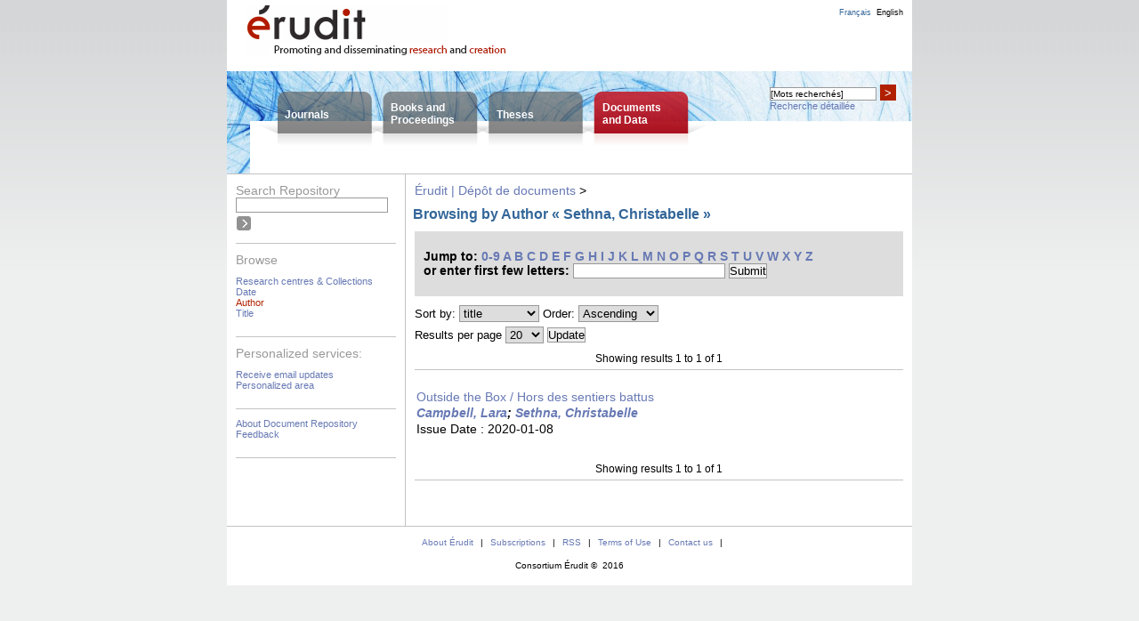

--- FILE ---
content_type: text/html;charset=UTF-8
request_url: https://depot.erudit.org/dspace/browse?type=author&sort_by=1&order=ASC&rpp=20&etal=-1&value=Sethna%2C+Christabelle&starts_with=B
body_size: 14749
content:
























<!DOCTYPE html PUBLIC "-//W3C//DTD XHTML 1.0 Transitional//EN" "http://www.w3.org/TR/xhtml1/DTD/xhtml1-transitional.dtd">
<html>
    <head>
        <title>Érudit | Dépôt de documents: Browsing Repository</title>
        <meta http-equiv="Content-Type" content="text/html; charset=UTF-8" />
        <meta name="Generator" content="DSpace" />
        <link rel="stylesheet" href="/dspace/styles.css.jsp" type="text/css" />
        <link rel="stylesheet" href="/dspace/print.css" media="print" type="text/css" />
        <link rel="shortcut icon" href="/dspace/favicon.ico" type="image/x-icon"/>

            <!--[if IE]>
                <style type="text/css" media="all">
                td.logo { padding: 6px 0 0 22px; height: 68px; }
                td.lang { padding: 0 10px 0 0; }
                </style>
                <![endif]--><!--[if lte IE 6]>
                <style type="text/css" media="all">
                </style>
                <![endif]-->
    <script type="text/javascript" src="/dspace/utils.js"></script>
            <script type="text/javascript" src="/general.js"></script>
			<!--<script type="text/javascript" src="/globalesFonctions.js"></script>-->
    </head>

    
    
    <body>

        
        
        <table class="pageBanner" width="100%" border="0" cellpadding="0" cellspacing="0">

            

            
            
            
            
            

            
            <tr>
                <td class="logo">
                    <a href="http://www.erudit.org/"><img src="/dspace/image/eruditLogoInterieur_en.png" alt="Érudit"/></a></td>
                <td class="tagLine">
				<div id="message_tete"><p></p></div>
                </td>
                <td class="lang">
<a class ="langChangeOn" onclick="javascript:changerLangue('fr');">Français</a><a class ="langChangeOn courant" onclick="javascript:changerLangue('en');">English</a><!-- <a class ="langChangeOn" onclick="javascript:changerLangue('es');">Español</a>-->
                </td>
            </tr>
            <tr id="accesCorpus"><td colspan="3">
                <table id="menuBandeau">
                    <tr>
                        <td class="posi">&nbsp;</td>
                        <td class="onglet un"><p><a href="https://www.erudit.org/en/journals/">Journals</a></p></td>
                        <td class="onglet deux"><p><a href="https://www.erudit.org/en/books/">Books and<br/>Proceedings</a></p></td>
                        <td class="onglet trois"><p><a href="https://www.erudit.org/en/theses/">Theses</a></p></td>
                        <td class="onglet quatre"><p><a href="/dspace/"">Documents<br/>and Data</a></p></td>
                        <td class="inter">&nbsp;</td>
                        <td id="rechercheBandeau">
                            <div id="boiteRecherche">
                                <form onsubmit="return validerRecherche();" enctype="application/x-www-form-urlencoded" action="https://www.erudit.org/en/search/" method="get" id="rech">
                                    <div>
                                        <input onclick="viderBoite(this.form.basic_search_term)" id="basic-search" name="basic_search_term" size="20" type="search">
                                        <script type="text/javascript">document.getElementById("basic-search").value = "[Mots recherchés]" ;</script>
                                        <button onclick="viderBoite(this.form.basic_search_term) ;if ( validerRecherche())  submit();">&gt;</button>
                                        <input type="hidden" name="funds" value="Érudit">
                                        <input type="hidden" name="funds" value="UNB">
                                    </div>
                                </form>
                                <p>
                                    <a href="https://www.erudit.org/en/search/">Recherche détaillée</a>
                                </p>
                            </div>
                        </td>
                    </tr>
                </table>
            </td></tr>
        </table>

        

        
        <table class="centralPane" width="100%" border="0" cellpadding="3" cellspacing="1">

            
            <tr valign="top">

            

            <td class="navigationBar">
                





















<div class="menu">



<script type="text/javascript" src="/utils.js"></script>

<form onsubmit="return validerRecherche();" enctype="application/x-www-form-urlencoded" action="https://www.erudit.org/en/search/" method="get" id="rech">
    <div id="rechDepot">
        <p>Search&nbsp;Repository</p>
        <input onclick="viderBoite(this.form.basic_search_term)" value="" id="basic-search" name="basic_search_term" size="20" type="search"/>
        <input onclick="if ( validerRecherche())  submit();" class="soumettre" type="submit" value="&nbsp;"/> 
        <input type="hidden" name="funds" value="Érudit">
        <input type="hidden" name="publication_types" value="Dépot">
    </div>
</form>
<div class="sectMenu top">
<p>Browse</p>
<ul>
    <li><a href="/dspace/community-list">Research centres &amp;&nbsp;Collections</li>
    

    
    <li><a href="/dspace/browse?type=dateissued">Date</a></li>
    
    <li class="ici"><a href="/dspace/browse?type=author">Author</a></li>
    
    <li><a href="/dspace/browse?type=title">Title</a></li>
    

    
</ul>
</div >
<div class="sectMenu">
<p>Personalized&nbsp;services:</p>
<ul>
    <li><a href="/dspace/subscribe">Receive email updates</a></li>
    <li><a href="/dspace/mydspace">Personalized area</a></li>
</ul>
</div >
    
<div class="sectMenu">
    <ul>
    <li><a href="/dspace/apropos">About Document Repository</a></li>
    <li><a target="_blank" href="/dspace/feedback">Feedback</a></li>
</ul>
</div>
</div>

            </td>





            
            
            
            <td class="pageContents">
                <p class="message"></p>
                

                




  


<p class="locationBar">

<a href="/dspace/">Érudit | Dépôt de documents</a>&nbsp;&gt;

</p>































	
	<h2>
	    Browsing  by Author «&nbsp;Sethna, Christabelle&nbsp;»
	</h2>

	
	
	<div id="browse_navigation">
	<form method="get" action="/dspace/browse">
			<input type="hidden" name="type" value="author"/>
			<input type="hidden" name="sort_by" value="1"/>
			<input type="hidden" name="order" value="ASC"/>
			<input type="hidden" name="rpp" value="20"/>
			<input type="hidden" name="etal" value="-1" />
<input type="hidden" name="value" value="Sethna, Christabelle"/>
	
	
	
	<div class="parcourir">
		Jump to:
	                        <a href="/dspace/browse?type=author&amp;sort_by=1&amp;order=ASC&amp;rpp=20&amp;etal=-1&amp;value=Sethna%2C+Christabelle&amp;starts_with=0">0-9</a>

	                        <a href="/dspace/browse?type=author&amp;sort_by=1&amp;order=ASC&amp;rpp=20&amp;etal=-1&amp;value=Sethna%2C+Christabelle&amp;starts_with=A">A</a>

	                        <a href="/dspace/browse?type=author&amp;sort_by=1&amp;order=ASC&amp;rpp=20&amp;etal=-1&amp;value=Sethna%2C+Christabelle&amp;starts_with=B">B</a>

	                        <a href="/dspace/browse?type=author&amp;sort_by=1&amp;order=ASC&amp;rpp=20&amp;etal=-1&amp;value=Sethna%2C+Christabelle&amp;starts_with=C">C</a>

	                        <a href="/dspace/browse?type=author&amp;sort_by=1&amp;order=ASC&amp;rpp=20&amp;etal=-1&amp;value=Sethna%2C+Christabelle&amp;starts_with=D">D</a>

	                        <a href="/dspace/browse?type=author&amp;sort_by=1&amp;order=ASC&amp;rpp=20&amp;etal=-1&amp;value=Sethna%2C+Christabelle&amp;starts_with=E">E</a>

	                        <a href="/dspace/browse?type=author&amp;sort_by=1&amp;order=ASC&amp;rpp=20&amp;etal=-1&amp;value=Sethna%2C+Christabelle&amp;starts_with=F">F</a>

	                        <a href="/dspace/browse?type=author&amp;sort_by=1&amp;order=ASC&amp;rpp=20&amp;etal=-1&amp;value=Sethna%2C+Christabelle&amp;starts_with=G">G</a>

	                        <a href="/dspace/browse?type=author&amp;sort_by=1&amp;order=ASC&amp;rpp=20&amp;etal=-1&amp;value=Sethna%2C+Christabelle&amp;starts_with=H">H</a>

	                        <a href="/dspace/browse?type=author&amp;sort_by=1&amp;order=ASC&amp;rpp=20&amp;etal=-1&amp;value=Sethna%2C+Christabelle&amp;starts_with=I">I</a>

	                        <a href="/dspace/browse?type=author&amp;sort_by=1&amp;order=ASC&amp;rpp=20&amp;etal=-1&amp;value=Sethna%2C+Christabelle&amp;starts_with=J">J</a>

	                        <a href="/dspace/browse?type=author&amp;sort_by=1&amp;order=ASC&amp;rpp=20&amp;etal=-1&amp;value=Sethna%2C+Christabelle&amp;starts_with=K">K</a>

	                        <a href="/dspace/browse?type=author&amp;sort_by=1&amp;order=ASC&amp;rpp=20&amp;etal=-1&amp;value=Sethna%2C+Christabelle&amp;starts_with=L">L</a>

	                        <a href="/dspace/browse?type=author&amp;sort_by=1&amp;order=ASC&amp;rpp=20&amp;etal=-1&amp;value=Sethna%2C+Christabelle&amp;starts_with=M">M</a>

	                        <a href="/dspace/browse?type=author&amp;sort_by=1&amp;order=ASC&amp;rpp=20&amp;etal=-1&amp;value=Sethna%2C+Christabelle&amp;starts_with=N">N</a>

	                        <a href="/dspace/browse?type=author&amp;sort_by=1&amp;order=ASC&amp;rpp=20&amp;etal=-1&amp;value=Sethna%2C+Christabelle&amp;starts_with=O">O</a>

	                        <a href="/dspace/browse?type=author&amp;sort_by=1&amp;order=ASC&amp;rpp=20&amp;etal=-1&amp;value=Sethna%2C+Christabelle&amp;starts_with=P">P</a>

	                        <a href="/dspace/browse?type=author&amp;sort_by=1&amp;order=ASC&amp;rpp=20&amp;etal=-1&amp;value=Sethna%2C+Christabelle&amp;starts_with=Q">Q</a>

	                        <a href="/dspace/browse?type=author&amp;sort_by=1&amp;order=ASC&amp;rpp=20&amp;etal=-1&amp;value=Sethna%2C+Christabelle&amp;starts_with=R">R</a>

	                        <a href="/dspace/browse?type=author&amp;sort_by=1&amp;order=ASC&amp;rpp=20&amp;etal=-1&amp;value=Sethna%2C+Christabelle&amp;starts_with=S">S</a>

	                        <a href="/dspace/browse?type=author&amp;sort_by=1&amp;order=ASC&amp;rpp=20&amp;etal=-1&amp;value=Sethna%2C+Christabelle&amp;starts_with=T">T</a>

	                        <a href="/dspace/browse?type=author&amp;sort_by=1&amp;order=ASC&amp;rpp=20&amp;etal=-1&amp;value=Sethna%2C+Christabelle&amp;starts_with=U">U</a>

	                        <a href="/dspace/browse?type=author&amp;sort_by=1&amp;order=ASC&amp;rpp=20&amp;etal=-1&amp;value=Sethna%2C+Christabelle&amp;starts_with=V">V</a>

	                        <a href="/dspace/browse?type=author&amp;sort_by=1&amp;order=ASC&amp;rpp=20&amp;etal=-1&amp;value=Sethna%2C+Christabelle&amp;starts_with=W">W</a>

	                        <a href="/dspace/browse?type=author&amp;sort_by=1&amp;order=ASC&amp;rpp=20&amp;etal=-1&amp;value=Sethna%2C+Christabelle&amp;starts_with=X">X</a>

	                        <a href="/dspace/browse?type=author&amp;sort_by=1&amp;order=ASC&amp;rpp=20&amp;etal=-1&amp;value=Sethna%2C+Christabelle&amp;starts_with=Y">Y</a>

	                        <a href="/dspace/browse?type=author&amp;sort_by=1&amp;order=ASC&amp;rpp=20&amp;etal=-1&amp;value=Sethna%2C+Christabelle&amp;starts_with=Z">Z</a>

	        <br/>or enter first few letters:&nbsp;<input type="text" name="starts_with"/>&nbsp;<input type="submit" value="Submit" />
	</div>

	</form>
	</div>
	

	
	<form method="get" action="/dspace/browse">
	    <div id="browse_controls">
	        <p><input type="hidden" name="type" value="author"/>
<input type="hidden" name="value" value="Sethna, Christabelle"/>





		Sort by:
		<select name="sort_by">
 <option value="1" selected="selected">title</option> <option value="2" >issue date</option> <option value="3" >submit date</option>
		</select>

		
		Order:
		<select name="order">
			<option value="ASC" selected="selected">Ascending</option>
			<option value="DESC" >Descending</option>
		</select>
	            </p><p>
		Results per page
		<select name="rpp">
	
			<option value="10" >10</option>
	
			<option value="20" selected="selected">20</option>
	
			<option value="30" >30</option>
	
			<option value="40" >40</option>
	
			<option value="50" >50</option>
	
			<option value="60" >60</option>
	
			<option value="70" >70</option>
	
			<option value="80" >80</option>
	
			<option value="90" >90</option>
	
			<option value="100" >100</option>

		</select>
		

		                <input type="submit" name="submit_browse" value="Update"/>
	    </p></div>
	</form>

	
	<div class="browse_range">
		Showing results 1 to 1 of 1
	</div>

	
    <div class="navigPage">
        <table class="navigPage"><tr><td class="preced">
            
        </td><td class="suiv">
            
        </td></tr></table></div>
    
    
    
	<table class="miscTable" summary="This table browses all dspace content">
<tr><td class=""><a href="/dspace/id/004595dd">Outside the Box / Hors des sentiers battus</a></td></tr><tr><td class=""><strong><em><a href="/dspace/browse?type=author&amp;value=Campbell, Lara">Campbell, Lara</a>; <a href="/dspace/browse?type=author&amp;value=Sethna, Christabelle">Sethna, Christabelle</a></em></strong></td></tr><tr><td class="date"><span class="label">Issue Date : </span>2020-01-08 </td></tr><tr><td><br/></td></tr>
</table>

    
	
	<div class="browse_range">
		Showing results 1 to 1 of 1
	</div>

	
	    <div class="navigPage">
	    <table class="navigPage"><tr><td class="preced">
	        
	    </td><td class="suiv">
	        
	    </td></tr></table></div>
	
	
 













                    
                    <p>&nbsp;</p>
                </td>

            

            </tr>

            
             <tr class="pageFooterBar">
                <td colspan="2" class="pageFootnote">
                    <table class="pageFooterBar" width="100%">
                        <tr>
                        <td>
                        <p class="liens">
                            <a href="http://www.erudit.org/apropos/info.html">About Érudit</a> | 
                            <a href="http://www.erudit.org/apropos/abonnement.html">Subscriptions</a> | 
                            <a href="http://www.erudit.org/rss.xml">RSS</a> | 
                            <a href="http://www.erudit.org/apropos/utilisation.html">Terms of Use</a> | 
                            <a href="http://www.erudit.org/apropos/joindre.html">Contact us</a> | 
                                               
                        </p>
                        <p>Consortium Érudit © &nbsp;2016</p>
                        </td>
                        </tr>
                    </table>
                </td>
            </tr>
        </table>
    </body>
</html>



--- FILE ---
content_type: text/css;charset=ISO-8859-1
request_url: https://depot.erudit.org/dspace/styles.css.jsp
body_size: 25368
content:







* { margin: 0; padding: 0; }
body { background-image: url(/dspace/image/fondGeneralGris.png); 
    background-repeat: repeat-x; background-color: #EEEFEF;  
    font-family: Arial,Helvetica,sans-serif; font-size: 14px; }
	
table.pageBanner,
table.centralPane { width: 770px; margin: 0 auto; background-color: #FFF; padding: 0; border: 0; border-collapse: collapse; }
	

h1 { margin: 0 10px 10px 10px;
     font-size: 18px;
     font-weight: bold;
     font-style: normal;
     font-family: "Arial", "Helvetica", sans-serif;
     color: #194a96; }
table h1 { margin-left: 8px; }

h2 { margin-left: 10px;
     margin-right: 10px;
     font-size: 16px;
     font-style: normal;
     font-family: "Arial", "Helvetica", sans-serif;
     color: #336699 }
table h2 { margin-left: 8px; }
     
h3 { margin: 10px;
     font-size: 16px;
     font-weight: bold;
     font-family: "Arial", "Helvetica", sans-serif;
     color: black }
table h3 { margin-left: 8px; }
     
object { display: inline; }

p {  margin: 0 10px 15px 10px;
     font-family: "Arial", "Helvetica", sans-serif;
     font-size: 14px }

table { margin-bottom: 10px; }




div { margin-left: 10px;
      margin-right: 10px;
      margin-bottom: 15px; 
      font-size: 14px;}      

ul { margin: 0 0 0 10px; padding: 0 0 10px 0; }

a:link, a:visited,a:active { color: #6779B4; text-decoration: none; outline: none;  border: none; } /* #446BAC; */
a:hover {text-decoration: underline; }
img { border: none; }

select, input { border: 1px solid #999; outline: none; }
button { cursor: pointer; }



.standard { margin-left: 10px;
            margin-right: 10px;
            font-family: "Arial", "Helvetica", sans-serif;
            font-size: 14px }  
            
td.logo { padding: 6px 0 0 21px; height: 74px; vertical-align: top }
td.lang { vertical-align: top; text-align: right; padding: 9px 10px 0 0; }
td.lang a { font-size: 9px; padding: 0 0 0 6px; text-decoration: none; }
td.lang a:hover {text-decoration: underline; }
td.lang a.courant { color: #000000; cursor: default; }
td.lang a.courant:hover {text-decoration: none; }

table#menuBandeau { margin: 0; height: 116px; width: 100%; 
    background-image: url(/dspace/image/hautOngletsDepot.png); 
    background-repeat: no-repeat;  background-color: #FFF; border-bottom: 1px solid #C3C3C3;
    border-collapse: collapse;}
table#menuBandeau td { text-align: left; vertical-align: top; }
table#menuBandeau td.onglet { padding: 0; }
table#menuBandeau td.posi { width: 41px; }
table#menuBandeau td.un { width: 128px;  }
table#menuBandeau td.deux { width: 118px; }
table#menuBandeau td.trois { width: 118px; }
table#menuBandeau td.quatre { width: 118px;  }
table#menuBandeau td.inter { width: 87px;  }
table#menuBandeau td.onglet p { margin: 0;  font-size: 12px; font-weight: bold; }
table#menuBandeau td.un p { padding: 42px 0 0 24px;  }
table#menuBandeau td.deux p { padding: 34px 0 0 15px;  }
table#menuBandeau td.trois p { padding: 42px 0 0 16px;  }
table#menuBandeau td.quatre p { padding: 34px 0 0 17px;  }
div#boiteRecherche { margin: 15px 12px 0 0; text-align: right; font-size: 11px; }
div#boiteRecherche div { margin: 0; font-size: 14px; }
div#boiteRecherche p { margin: 0; text-align: left; font-size: 11px; }
div#boiteRecherche form {text-align: left; }
div#boiteRecherche input { width: 120px; height: 15px; font-size: 10px; vertical-align: bottom;  }
div#boiteRecherche button  { width: 18px; height: 18px; border: none; color: #FFF; background-color: #B02000; text-align: center; vertical-align: bottom; }
div#boiteRecherche button:hover { color: #ccaaaa; }

td.onglet a, 
td.onglet a:link,
td.onglet a:visited,
td.onglet a:active {  color: #FFF; text-decoration: none; }
td.onglet a:hover { color: #CCC; }

.langChangeOff { text-decoration: none;
                 color : #bbbbbb;
                 cursor : default;
                 font-size: 10pt }

.langChangeOn { text-decoration: underline;
                color: #336699;
                cursor: pointer;
                font-size: 10pt }

.tagLine { vertical-align: bottom;
           padding: 10px;
           border: 0;
           margin: 0;
           background: #ffffff;
           color: #ff6600 }
/** Message en haut de page **/
div#message_tete { /*display:none;*/ float: left; width: 300px; margin: 10px 0 0 0; font-size: 10px; font-weight: bold; color: #B02000; }
div#message_tete a {  font-size: 10px; color: #b02000; }

.tagLineText { background: #ffffff;
               color: #ff6600;
               font-size: 10pt;
               font-weight: bold;
               border: 0;
               margin: 0 }

.locationBar { margin: 10px; font-size: 14px;
               font-family: "Arial", "Helvetica", sans-serif;
               text-align: left }

td.navigationBarOff p { margin: 0; padding: 0; width: 25px; }







.pageContents { font-family: Arial, Helvetica, sans-serif;
                background: #FFF;
                color: black;
                vertical-align: top;
                width: 100%;
                border-left: 1px solid #C3C3C3; }

.navigationBarTable{ width: 100%;
                     padding: 2px;
                     margin: 2px;
                     border: 0 }

div#rechDepot input.soumettre { padding: 3px 7px; line-height: 18px; background:  url(/dspace/image/soumettreAccesRapide.png); background-repeat: no-repeat; background-position: center; border: none; text-decoration: none; cursor: pointer; }

input.soumettreFRQ { padding: 3px 7px; line-height: 18px; border: none; background-color: #FFFFFF; font-size: 15px; color: #6779B4; text-decoration: none; cursor: pointer; }
input.soumettreFRQ:hover { padding: 3px 7px; line-height: 18px; border: none; background-color: #FFFFFF; font-size: 15px; color: #6779B4; text-decoration: underline; cursor: pointer; }

div.menu { margin: 0; width: 200px;  }
div#rechDepot { margin: 10px; } 
div.sectMenu { margin: 10px; border-bottom: 1px solid #c3c3c3; }
div.sectMenu.top { padding-top: 10px; border-top: 1px solid #c3c3c3; }
div.sectMenu p,
div#rechDepot p { margin: 0; font-size: 14px; color: #999; }
div.sectMenu ul { margin: 10px 0; list-style-type: none; }
div.sectMenu ul li {  font-size: 11px; }
div.sectMenu ul li.ici { color: #b02000; }
div.sectMenu ul li.ici a { color: #b02000; cursor: default; }
div.sectMenu ul li.ici a:hover { text-decoration: none; }

p.message { margin-top: 3px; margin-bottom: 0; font-size: 12px; color: #900; text-align: justify; }

/* Page d'accueil */
table.principal td ul { margin: 0 0 0 12px; }
table.principal td li { margin: 0 0 0 10px; padding: 0 20px 10px 0; list-style-type: square; list-style-image: none; color: #b0b0b0; }
table.principal td li p { margin: 0; }
span.compte { font-size: 12px; color: #999; }

table.principal p { margin-right: 20px; text-align: justify;  font-size: 14px; }
table.principal h3 { margin-right: 20px;  }

td.sidebar h3 { margin: 10px 0; font-size: 14px; }
td.sidebar p { margin: 0 10px 10px 0;  font-size: 12px; }
div.nouveaute { margin: 0; width: 130px; }
td.sidebar p.compte { margin: 10px 10px 10px 0;  color:#999 ; }
td.sidebar p.rss { margin: 10px 10px 10px 0; padding: 0 0 5px 0; border-bottom: 1px solid #c3c3c3; }
p.rss a { padding-left: 20px; background-image: url(/dspace/image/iconeRSS.png); background-repeat: no-repeat; }

/* Liste des centres de recherche et leurs collections */

h3.description { font-weight: normal; }
div.presentation,
div.collection, 
div.inscription { margin: 10px 10px 10px 0; }
div.collection { padding-top: 10px; }
div.presentation p { margin-bottom: 5px; text-align: justify; }
div.inscription p { margin-bottom: 5px; text-align: justify; font-style: italic; }
div.presentation ul { margin: 0 0 0 22px; }

li.communityLink { font-size: 14px; }
li.communityLink p { font-size: 13px; color: #000; }
div.collection h2 { margin: 0 0 10px 10px; }
ul.collectionListItem { margin: 0 0 0 15px; padding: 0 0 10px 0; }
ul.collectionListItem li { margin: 0 0 0 10px; padding: 0 20px 10px 0; list-style-type: square; list-style-image: none; color: #b0b0b0; }
li.collectionListItem { font-size: 13px; }
li.communityLink li.collectionListItem { list-style-type: circle; }

div.admin { margin: 10px 20px 10px 10px; }
div.parcourir { margin: 10px 20px 10px 10px; padding: 20px 10px; background-color: #DDD; font-size: 16px; font-weight: bold; }
#browse_navigation div.parcourir { margin-right: 10px; font-size: 14px; }

/* Affichage item */
div.adresse { margin: 10px; padding: 10px; background-color: #DDD; font-size: 16px; }
div.signaler { margin: 10px 10px 20px 10px; font-size: 11px; text-align: right; }
p.fich a { font-weight: bold; }
div.adresse p { margin: 0; }
div.adresse p.uri { font-weight: bold }
div.metadonnees { margin: 0 7px 0 0; }
div.metadonnees p { padding: 10px 0; text-align: left; }
div.fichiers { margin: 10px 3px 10px 10px; padding: 10px 0 5px 0; border-top: 1px solid #C3C3C3; border-bottom: 1px solid #C3C3C3; }
div.fichiers p { margin: 0 0 10px 0; padding: 0; font-size: 16px; }
div.fichiers p.fich { margin: 0; padding: 0 0 10px 25px; font-size: 16px; background-image: url(/dspace/image/iconeDD.png); background-repeat: no-repeat; }
p.fich span.proprietes { font-size: 14px; }

p.signalerTitre { font-size: 16px; font-style: italic; }

/* Login */
div.login { margin: 10px; }
div.login p { margin: 0 0 10px 0; font-size: 14px; }
div.login table { margin: 0 0 15px 0; border: none; border-collapse: collapse; }
div.login table td { padding: 0  10px 5px 0;  }

/* Espace personnel */
div.mydspace { margin: 0; padding: 0; }
div.mydspace h2 { margin: 20px 10px 10px 10px;}
div.mydspace p { margin: 15px 10px; }
table.taches { margin: 0 0 0 10px; border-collapse: collapse; }
table.taches td,
table.taches th{ border: 1px solid #999; }

.navigationBarSublabel{  font-family: "Arial", "Helvetica", sans-serif;
                         font-size: 12pt;
                         font-style: normal;
                         font-weight: bold;
                         color: black;
                         text-decoration: none;
                         background: white;
                         white-space: nowrap }





.navigationBarItem { font-family: "Arial", "Helvetica", sans-serif;
                     font-size: 10pt;
                     font-style: normal;
                     font-weight: normal;
                     color: #252645;
                     background: #ffffff;
                     text-decoration: none;
                     vertical-align: middle;
                     white-space: nowrap }

.loggedIn { font-family: "Arial", "Helvetica", sans-serif;
            font-size: 8pt;
            font-style: normal;
            font-weight: normal;
            color: #882222;
            background: #ffffff }

.pageFooterBar { width: 100%;
                 border: 0;
                 margin: 0;
                 padding: 0;
                 background: #ffffff;
                 color: #000000;
                 vertical-align: middle }
                 
.pageFooterBar p.liens { margin-top: 10px; } 
.pageFooterBar p.liens a {padding: 5px; } 

tr.pageFooterBar td.pageFootnote { border-top: 1px solid #C3C3C3;}

td.pageFootnote { font-family: "Arial", "Helvetica", sans-serif; margin: 0; padding: 0; }
td.pageFootnote p { text-align : center; font-size: 10px; }

.sidebar { background: #ffffff;
           color: #000000 }


.communityStrength {
				font-family: "Arial", "Helvetica", sans-serif;
                 font-size: 12pt;
                 font-weight: normal }

.communityDescription { margin-left: 20px;
                        margin-right: 10px;
                        font-family: "Arial", "Helvetica", sans-serif;
                        font-size: 10pt;
                        font-weight: normal;
                        list-style-type: none }


.collectionDescription { margin-left: 20px;
                     margin-right: 10px;
                     font-family: "Arial", "Helvetica", sans-serif;
                     font-size: 14px;
                         font-weight: normal;
                     list-style-type: none; 
                     color: #000; text-align: justify; }

.miscListItem { margin-left: 20px;
                margin-right: 10px;
                font-family: "Arial", "Helvetica", sans-serif;
                font-size: 12pt;
                list-style-type: none }

.copyrightText { margin-left: 20px;
                 margin-right: 20px;
                 text-align: center;
                 font-style: italic;
                 font-family: "Arial", "Helvetica", sans-serif;
                 font-size: 10pt;
                 list-style-type: none }

.browseBarLabel { font-family: "Arial", "Helvetica", sans-serif;
                  font-size: 10pt;
                  font-style: normal;
                  font-weight: bold;
                  color: #000000;
                  background: #ffffff;
                  vertical-align: middle;
                  text-decoration: none }

.browseBar { font-family: "Arial", "Helvetica", sans-serif;
             font-size: 12pt;
             font-style: normal;
             font-weight: bold;
             background: #ffffff;
             color: #252645;
             vertical-align: middle;
             text-decoration: none }

.itemListCellOdd { font-family: "Arial", "Helvetica", sans-serif;
                   font-size: 12pt;
                   font-style: normal;
                   font-weight: normal;
                   color: #000000;
                   vertical-align: middle;
                   text-decoration: none;
                   background: #ffffff }


.itemListCellEven { font-family: "Arial", "Helvetica", sans-serif;
                    font-size: 12pt;
                    font-style: normal;
                    font-weight: normal;
                    color: #000000;
                    vertical-align: middle;
                    text-decoration: none;
                    background: #eeeeee }

.itemListCellHilight { font-family: "Arial", "Helvetica", sans-serif;
                       font-size: 12pt;
                       font-style: normal;
                       font-weight: normal;
                       color: #000000;
                       vertical-align: middle;
                       text-decoration: none;
                       background: #ddddff }

.topNavLink { margin-left: 10px;
          margin-right: 10px;
          font-family: "Arial", "Helvetica", sans-serif;
          font-size: 10pt;
          text-align: center }

.submitFormLabel { margin-left: 10px;
           margin-right: 10px;
           padding: 0 0 0 10px;
           font-family: "Arial", "Helvetica", sans-serif;
                   font-weight: bold;
           font-size: 10pt;
           text-align: left;
           vertical-align: top }

.submitFormHelp {  margin-left: 10px;
           margin-right: 10px;
           padding: 0 11px 0 10px;
           font-family: "Arial", "Helvetica", sans-serif;
           font-size: 12px;
           text-align: justify }
           

.submitFormWarn {  margin-left: 10px;
           margin-right: 10px;
           font-family: "Arial", "Helvetica", sans-serif;
           font-weight: bold;
           font-size: 12pt;
           color: #ff6600;
           text-align: left }

.uploadHelp { margin-left: 20px;
              margin-right: 20px;
              font-family: "Arial", "Helvetica", sans-serif;
              font-size: 10pt;
              text-align: left }

.submitFormDateLabel {  margin-left: 10px;
                        margin-right: 10px;
                        font-family: "Arial", "Helvetica", sans-serif;
                        font-size: 10pt;
                        font-style: italic;
                        text-align: left;
                        vertical-align: top; }

.submitProgressTable{ margin: 0;
                      padding: 0;
                      border: 0;
                      vertical-align: top;
                      text-align: center;
                      white-space: nowrap }

.submitProgressButton{ border: 0 }

table.soumettre { width: 640px; border: none; }
table.listeFich { margin: 0 0 0 10px; border-collapse: collapse; }
table.listeFich td,
table.listeFich th{ border: 1px solid #999; }
table.sousmissionInfo { width: 725px; margin: 0; border: none; border-collapse: collapse; }
table.sousmissionInfo table { border-collapse: collapse; }
table.sousmissionInfo td,
table.sousmissionInfo th{ padding-left: 10px; border: none; }
table.sousmissionInfo table td { padding-left: 3px; border: 1px solid #999; }

input.fait {
color: #0000DD;
background-color: #C6CFD6;
border: 3px outset #CCCCCC;
cursor: pointer;
font-family: "Arial", "Helvetica", sans-serif;
font-weight: bold;
font-size: 0.75em;
padding: 0.2em;
margin: 0;
}
input.final {
color: #000000;
cursor: default;
font-family: "Arial", "Helvetica", sans-serif;
font-weight: bold;
font-size: 0.75em;
padding: 0.2em;
margin: 0;
}
input.pasFait {
color: #888888;
background-color: #FFFFFF;
border: 3px solid #888888;
font-family: "Arial", "Helvetica", sans-serif;
font-weight: bold;
font-size: 0.75em;
padding: 0.2em;
margin: 0;
}
input.enCours {
color: #FFFFFF;
background-color: #EE0000;
border: 3px solid #9C0000;
font-family: "Arial", "Helvetica", sans-serif;
font-weight: bold;
font-size: 0.75em;
padding: 0.2em;
margin: 0;
}
/*
.submitProgressButtonDone{ border: 0;
                           background-image: url(/dspace/image//submit/done.gif);
                           background-position: center;
                           height: 30px;
                           width: 90px;
                           font-size: 12pt;
                           color: black;
                           background-repeat: no-repeat; }

.submitProgressButtonCurrent{ border: 0;
                           background-image: url(/dspace/image//submit/current.gif);
                           background-position: center;
                           height: 30px;
                           width: 90px;
                           font-size: 12pt;
                           color: white;
                           background-repeat: no-repeat; }

.submitProgressButtonNotDone{ border: 0;
                           background-image: url(/dspace/image//submit/notdone.gif);
                           background-position: center;
                           height: 30px;
                           width: 90px;
                           font-size: 12pt;
                           color: black;
                           background-repeat: no-repeat; }
*/

input.submitProgressButtonDone { color: #6779b4; background-color: #CCC; border: 1px solid #999;
    cursor: pointer; font-size: 13px; padding: 3px; margin: 2px; }
input.final { color: #000000; cursor: default; font-family: "Arial", "Helvetica", sans-serif; 
    font-size: 13px; padding: 3px; margin: 2px; }
input.submitProgressButtonNotDone { color: #888; background-color: #FFFFFF; border: 1px solid #999;
    font-size: 13px; padding: 3px; margin: 2px; }    
input.submitProgressButtonCurrent { color: #FFF; background-color: #B02000; border: 1px solid #900; 
    font-size: 13px; padding: 3px; margin: 2px; }

.miscTable { 
             font-size: 14px;
             font-style: normal;
             font-weight: normal;
             color: #000000;
             vertical-align: top;
              }
.miscTable td { padding: 0 10px; } 
              
.miscTableNoColor { font-family: "Arial", "Helvetica", sans-serif;
             font-size: 12pt;
             font-style: normal;
             font-weight: normal;
             color: #000000;
             vertical-align: middle;
             text-decoration: none;
             background: #ffffff }





.oddRowOddCol{ font-family: "Arial", "Helvetica", sans-serif;
               font-size: 14px;
               font-style: normal;
               font-weight: normal;
               color: #000000;
               vertical-align: middle;
               text-decoration: none;
               padding: 3px }

.evenRowOddCol{ font-family: "Arial", "Helvetica", sans-serif;
font-size: 14px;
                font-style: normal;
                font-weight: normal;
                color: #000000;
                vertical-align: middle;
                text-decoration: none;
                padding: 3px  }

.oddRowEvenCol{ font-family: "Arial", "Helvetica", sans-serif;
font-size: 14px;
                font-style: normal;
                font-weight: normal;
                color: #000000;
                vertical-align: middle;
                text-decoration: none;
                padding: 3px  }

.evenRowEvenCol{ font-family: "Arial", "Helvetica", sans-serif;
font-size: 14px;
                 font-style: normal;
                 font-weight: normal;
                 color: #000000;
                 vertical-align: middle;
                 text-decoration: none;
                 padding: 3px  }

.highlightRowOddCol{ font-family: "Arial", "Helvetica", sans-serif;
                     font-size: 12pt;
                     font-style: normal;
                     font-weight: normal;
                     color: #000000;
                     vertical-align: middle;
                     text-decoration: none;
                     background: #ccccee;
                     padding: 3px }

.highlightRowEvenCol{ font-family: "Arial", "Helvetica", sans-serif;
                      font-size: 12pt;
                      font-style: normal;
                      font-weight: normal;
                      color: #000000;
                      vertical-align: middle;
                      text-decoration: none;
                      background: #bbbbcc;
                      padding: 3px }

.itemDisplayTable { 
                   border: 0;
                   color: #000000 }

.itemDisplayTable th { text-align: left; }
.itemDisplayTable th#s1 { padding: 3px; text-align: right; }

.metadataFieldLabel{ font-family: "Arial", "Helvetica", sans-serif;
                     font-size: 14px;
                     font-style: normal;
                     font-weight: normal;
                     color: #999;
                     vertical-align: top;
                     text-align: right;
                     text-decoration: none;
                     white-space: nowrap;
                     padding: 3px }

.metadataFieldValue{ font-family: "Arial", "Helvetica", sans-serif;
                     font-size: 14px;
                     font-style: normal;
                     font-weight: normal;
                     color: #000000;
                     vertical-align: top;
                     text-align: justify;
                     text-decoration: none;
                     padding: 3px; }  


.recentItem { margin-left: 10px;
              margin-right: 10px;
              font-family: "Arial", "Helvetica", sans-serif;
              font-size: 10pt }

.searchBox {  }

.searchBoxLabel {  }

.searchBoxLabelSmall {  }

.attentionTable 
{
    font-style: normal;
    font-weight: normal;
    color: #000000;
    vertical-align: middle;
    text-decoration: none;
    background: #cc9966;
}

.attentionCell 
{
    background: #ffffcc;
    text-align: center;
}

.help {font-family: "Arial", "Helvetica", sans-serif;
        background: #ffffff;
        margin-left:10px;}

.help h2{text-align:center;
                font-size:18pt;
                color:#000000;}

.help h3{font-weight:bold;
         margin-left:0px;}

.help h4{font-weight:bold;
         font-size: 10pt;
         margin-left:5px;}

.help h5{font-weight:bold;
         margin-left:10px;
         line-height:.5;}

.help p {font-size:10pt;}

.help table{margin-left:8px;
            width:90%;}

.help table.formats{font-size:10pt;}

.help ul {font-size:10pt;}

.help p.bottomLinks {font-size:10pt;
                    font-weight:bold;}

.help td.leftAlign{font-size:10pt;}
.help td.rightAlign{text-align:right;
                    font-size:10pt;}
                    



ul.controlledvocabulary  {
		list-style-type:none; }

	
.controlledvocabulary ul  li ul {
	     list-style-type:none;
		display:none; }

input.controlledvocabulary  {
		border:0px; }

img.controlledvocabulary {
		margin-right:8px ! important;
		margin-left:11px ! important;
		cursor:pointer; }                    

.submitFormHelpControlledVocabularies {  
		   margin-left: 10px;
           margin-right: 10px;
           font-family: "Arial", "Helvetica", sans-serif;
           font-size: 8pt;
           text-align: left; }           

.controlledVocabularyLink {  
           font-family: "Arial", "Helvetica", sans-serif;
           font-size: 8pt; }   
           
.browse_buttons
{
	float: right;
	padding: 1px;
	margin: 1px;
}

#browse_navigation
{
	margin: 0;
}

#browse_controls
{
	margin: 0 20px 10px 10px;
}
div#browse_controls p { margin: 5px 0; font-size: 13px;  }
div#browse_controls input,
div#browse_controls select { font-size: 13px;  }
.browse_range
{
	margin-top: 10px;
	margin-bottom: 5px;
	text-align: center; 
	font-size: 12px; 
}

div.navigPage { margin: 0 10px 10px 10px; }
div.navigPage table { width: 100%; border-collapse: collapse; }
div.navigPage table td.preced {  padding: 5px 0; text-align: left; border-top: 1px solid #c3c3c3; font-size: 12px; }
div.navigPage table td.suiv {  padding: 5px 0; text-align: right; border-top: 1px solid #c3c3c3; font-size: 12px; }


--- FILE ---
content_type: application/javascript
request_url: https://depot.erudit.org/general.js
body_size: 4604
content:

// Pour enlever la chaine inscrite a l'avance dans un "input text" (qui doit debuter par '[') 
function viderBoite(boite) {
// Luc Grondin   //
  if (boite.value.charAt(0) == "[") { boite.value = ""; }
}



/******************************************
 Fonction servant à ouvrir tout les blocs 
 de volumes et groupes de volumes 
 ************************************************/
 function ouvrirTous( dernierVolume){
		 actionTous( dernierVolume , "block" ) ; 
 }

 function fermerTous( dernierVolume ){
	 actionTous( dernierVolume , "none" ) ; 
 }
 /*********************************************
 Faire le tour des id pour tous les fermés ou ouvrir 
 ***********************************************/
 function actionTous(  dernierVolume, fermerOuOuvrir ){

	 var i =  dernierVolume ; 
		 while( i != 0 ){

				 var idtemp = "vol"  + i  ; 
				var idtemp2 = "volGroupe"  + i  ;

				var groupePlus = "volplusGroupe"  + i  ;
				var volPlus = "volplus"  + i  ;

				/**** partie pour l icone plus , moin ********/

				var elemgroupePlus = document.getElementById(groupePlus);
				var elemvolPlus = document.getElementById(volPlus);

				if(elemgroupePlus != null ){
					if(  fermerOuOuvrir =="block"){ 	elemgroupePlus.style.backgroundImage = 'url(/revue/images/flecheFermer.png)'; }
					else{ elemgroupePlus.style.backgroundImage = 'url(/revue/images/flecheOuvrir.png)';  }
				}
				if(elemvolPlus != null ){
					if(  fermerOuOuvrir =="block"){ 	elemvolPlus.style.backgroundImage = 'url(/revue/images/flecheFermer.png)'; }
					else{ elemvolPlus.style.backgroundImage = 'url(/revue/images/flecheOuvrir.png)';  }
				}
				/******** fin des icone plus moin ***************/

				var elemLI = document.getElementById(idtemp);
				if( elemLI != null ) {elemLI.style.display = fermerOuOuvrir ;} 

				var elemLI2= document.getElementById(idtemp2);
				if( elemLI2 != null ) { elemLI2.style.display =  fermerOuOuvrir ; } 

				i -- ;
		 }
 }
 /*************************************************
 Fonction pour ouvrir un groupe de 10 volumes 
 ou un volume
 *************************************************/
 function  ouvrirGroupes(   volumeOuNumero , dernierVolume  , dernierNumero ){ 
 
     // window.alert(    volumeOuNumero + " " + dernierVolume + " "  +  dernierNumero  ) ;
      
      
	if(volumeOuNumero.toString().lastIndexOf( '-') != -1  ){
			tempString =  volumeOuNumero.toString() ; 
			tempString = tempString.substring( 0 ,   tempString.lastIndexOf( "-") );

			 volumeOuNumero =  tempString;
	} 	 
             volumeOuNumero = volumeOuNumero * 1;


	 var groupeAOuvrir ; 
	 if( dernierVolume == 0 ) { dernierVolume = dernierNumero  ;}
	 if( (volumeOuNumero  ==  dernierVolume ) || ( volumeOuNumero % 10 == 0 )  ){
		groupeAOuvrir =  volumeOuNumero ; 
	 }else{
	 
				if(   (dernierVolume - volumeOuNumero) ==( 1 || 1 || 2 || 3 || 4 || 5 || 6 || 7 || 8 || 9  ) ){
		 		    //  window.alert(  "ee " +  dernierVolume - volumeOuNumero ) ;
					if (    dernierVolume % 10 != 0   ){ /*** Cas d'un groupe de volume qui ne fini pas par dix **/
						groupeAOuvrir  = dernierVolume ;
					}
				}else{	
				    groupeAOuvrir  =  volumeOuNumero + (  10 -  (volumeOuNumero % 10 )) ;
				    if( groupeAOuvrir > dernierVolume  ) {    groupeAOuvrir = dernierVolume ;  }
			
				       // hack pour les groupe finissant par un num�ro double // 21-29
				       var tempID =  "volplusGroupe"   + groupeAOuvrir  ;
				       var elemLI = document.getElementById(tempID);
				       
				       if(  elemLI == null ){  
				 
				       	        groupeAOuvrir = groupeAOuvrir - 1 ;
				           }
				       // fin du hack 
				}
			 }
	 switchVisible('Groupe' , groupeAOuvrir  );
	 switchVisible('' , volumeOuNumero  ); 

 }
/************************************************
Ouvrir ou fermer un groupe en fonction de sa
position actuelle: si il est fermé : ouvrir et vice versa
**********************************************************/
 function  switchVisible( varGroupe , vol ){

		 var idtemp = "vol" + varGroupe + vol  ; 
		var idtemp2 = "volplus" + varGroupe + vol  ;

		var elemLI = document.getElementById(idtemp);
		var elemLI2 = document.getElementById(idtemp2);

		if( elemLI != null ){
			if( elemLI.style.display == "block" ){ 	elemLI.style.display = "none"; }
			else { 	elemLI.style.display = "block"; 	} 

			if( elemLI2.style.backgroundImage == 'url(/revue/images/flecheFermer.png)' ){ 	elemLI2.style.backgroundImage = 'url(/revue/images/flecheOuvrir.png)';  }
			else{ elemLI2.style.backgroundImage = 'url(/revue/images/flecheFermer.png)';}
		}
}
-->